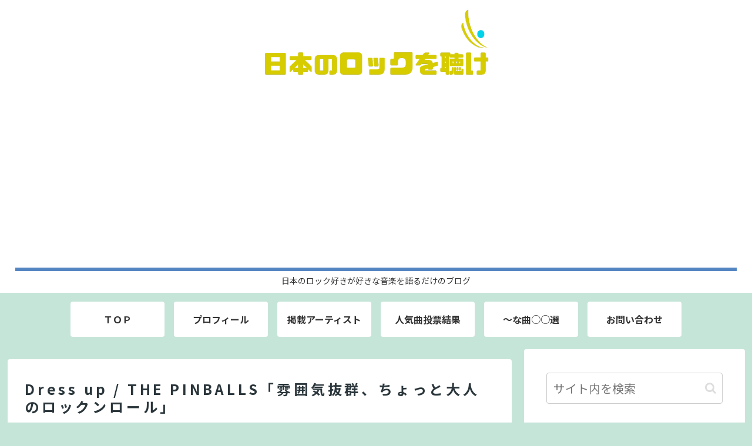

--- FILE ---
content_type: text/html; charset=utf-8
request_url: https://www.google.com/recaptcha/api2/aframe
body_size: 267
content:
<!DOCTYPE HTML><html><head><meta http-equiv="content-type" content="text/html; charset=UTF-8"></head><body><script nonce="EbBYQrn4M6vm-o4_tAYpvw">/** Anti-fraud and anti-abuse applications only. See google.com/recaptcha */ try{var clients={'sodar':'https://pagead2.googlesyndication.com/pagead/sodar?'};window.addEventListener("message",function(a){try{if(a.source===window.parent){var b=JSON.parse(a.data);var c=clients[b['id']];if(c){var d=document.createElement('img');d.src=c+b['params']+'&rc='+(localStorage.getItem("rc::a")?sessionStorage.getItem("rc::b"):"");window.document.body.appendChild(d);sessionStorage.setItem("rc::e",parseInt(sessionStorage.getItem("rc::e")||0)+1);localStorage.setItem("rc::h",'1769038123373');}}}catch(b){}});window.parent.postMessage("_grecaptcha_ready", "*");}catch(b){}</script></body></html>